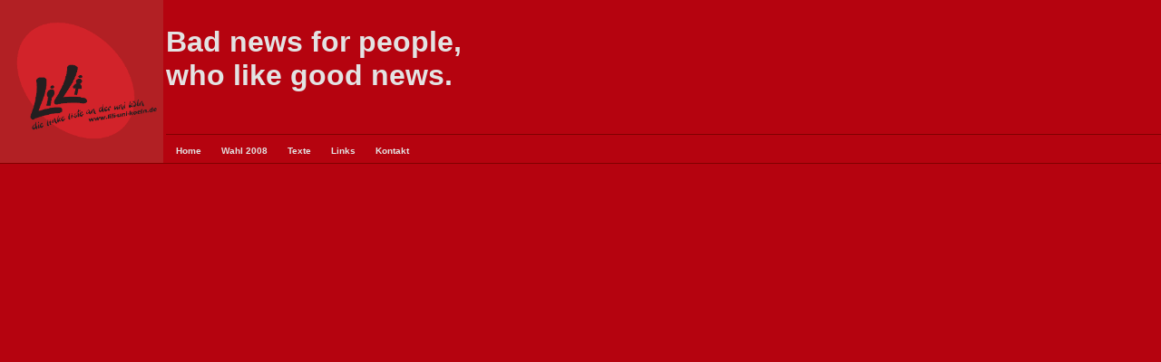

--- FILE ---
content_type: text/html
request_url: http://lili.uni-koeln.de/oben.html
body_size: 1335
content:
<!DOCTYPE HTML PUBLIC "-//W3C//DTD HTML 4.01 Transitional//EN">
<html>
<head>

  <meta http-equiv="Content-Type" content="text/html; charset=iso-8859-1">

  <meta name="robots" content="INDEX,FOLLOW">

  <meta name="keywords" content="homepage,dokument,webpage,page,web,netz,homepage dokument webpage page web netz">

  <meta name="description" content="homepage, dokument, webpage, page, web, netz">








  <title>homepage, dokument, webpage, page, web, netz, homepage dokument webpage page web netz</title>
<!-- Der Copyright-Hinweis ist nicht zu löschen. Ein Entfernen des Copyright/Urheberrecht-Vermerks kann rechtliche Schritte nach sich ziehen --><!-- (c)Copyright by S.I.S.Papenburg / www.on-mouseover.de/templates/ --><!--
Ein Verkauf der Vorlage oder das Anbieten dieser Vorlage ist untersagt.
Die Vorlage kann privat (kostenlos) und kommerziell (gegen Bezahlung) genutzt werden.
Je nach dem Inhalt, welcher eingefügt wird, kann auch für Privatpersonen eine kommerzielle Nutzung vorliegen.
Lesen Sie auf der Webseite www.on-mouseover.de/templates/
bitte die Nutzungsbedingungen nach.
-->
  <script>
<!--
function BlurLinks(){
lnks=document.getElementsByTagName('a');
for(i=0;i<lnks.length;i++){
lnks[i].onfocus=new Function("if(this.blur)this.blur()");
}
}

onload=BlurLinks;
-->
  </script>
		
  <link rel="stylesheet" href="format.css" type="text/css">
</head>

<body topmargin="0" leftmargin="0" marginheight="0" marginwidth="0">

		
<table align="left" border="0" cellpadding="0" cellspacing="0" width="100%">

			<tbody>
    <tr align="left">

				<td rowspan="2" style="border-bottom: 1px solid rgb(128, 0, 0);" align="left" valign="center" width="190"><img src="images/lili-logo.gif" alt="LiLi-Logo" align="left" border="0" height="180" width="180"></td>

				<td width="350" height="143" align="left" valign="center" style="border-bottom: 1px solid rgb(128, 0, 0);">
					
      <div align="left">
						
      <h1><font color="#e3e3e3" size="6"><b><strong>Bad news for people,<br> 
        who like good news. </strong></b></font></h1>

				  </div>

	  </td>

				<td style="border-bottom: 1px solid rgb(128, 0, 0); width: 100%;" align="left" valign="center" width="100%"></td>

			</tr>

			<tr align="left" height="30">

				<td style="border-bottom: 1px solid rgb(128, 0, 0); width: 100%;" align="left" height="30" valign="bottom" width="350">
					
      <div align="left">
						
      <table id="menu" border="0" cellpadding="0" cellspacing="0">

							<tbody>
          <tr>

								<td><a href="inhalt.html" target="haupt" onFocus="this.blur()">Home</a></td>
								<td><a href="w2008.html" target="haupt" onFocus="this.blur()">Wahl 2008</a></td>
								<td><a href="texte2008.html" target="haupt" onFocus="this.blur()">Texte</a></td>
								<!--
								<td ><a href="inhalt.html" target="haupt" onfocus="this.blur()">Hintergrund</a></td>
								<td ><a href="inhalt.html" target="haupt"onfocus="this.blur()">Downloads</a></td>
								<td ><a href="action.html" target="haupt" onfocus="this.blur()">action!</a></td>
								-->
								<td><a href="links.html" target="haupt" onFocus="this.blur()">Links</a></td>
								<td><a href="kontakt.html" target="haupt" onFocus="this.blur()">Kontakt</a></td>
								

								<td>&nbsp;&nbsp;</td>

							</tr>

						
        </tbody>
      </table>

					</div>

				</td>

				<td style="border-bottom: 1px solid rgb(128, 0, 0); width: 100%;" align="left" height="30" valign="bottom" width="100%"></td>

			</tr>

  </tbody>
</table>

	
</body>
</html>


--- FILE ---
content_type: text/css
request_url: http://lili.uni-koeln.de/format.css
body_size: 669
content:

/* schriftstil,abst?nde */

body
{ color:white;  background-color: #b5030f; font-family: verdana, arial; font-size: 10pt;}


table,tr,td
{margin-top: 0px; margin-left: 0px; margin-right: 0px; color: #0C0C0C ;font-family: verdana,arial; font-size: 10pt; }

/* scrolleiste internet explorer ab vers.5.5 */

body
{ background-color: #b5030f; scrollbar-arrow-color: #ffffff; scrollbar-base-color: #ebebeb; scrollbar-highlight-color : #9F9F9F; scrollbar-shadow-color :#ffffff; SCROLLBAR-TRACK-COLOR: #DFDFDF; }

body.inhalt { color: black; background-color:transparent; background-image:url(images/zunge-neu.jpg); margin: 20px 20px 20px 30px; list-style-image: inherit; }

/* menue oben */

#menu  a:link, #menu2  a:visited, #menu  a:visited  {display: inline;
        font-size: 10px;
        line-height: 14px;
        font-weight: bold;
        padding: 0 11px 6px;
        text-decoration: none;
        color: #e3e3e3; float: left;
}

 #menu a:hover {color: white;
        background: url(images/pfeil.gif) no-repeat center bottom;
}




/* allgemeine links im text */

/* a:link{ color: black; text-decoration:underline; ;font-family: verdana; font-size: 10pt; }

a:visited{color: black;text-decoration:underline;font-family: verdana; font-size: 10pt; }

a:active{ color:black;text-decoration:underline;font-family: verdana; font-size: 10pt; }

a:hover{ color: white;background-color: #800000;  text-decoration:none;font-family: verdana; font-size: 10pt; } */



/* uhr - datum */

input.datum {
font-size:9pt;
background-color:#fffff;
color:#5F5F5F;
border:solid 0px;
margin-top:0px;

}


form {margin-bottom:0px;}